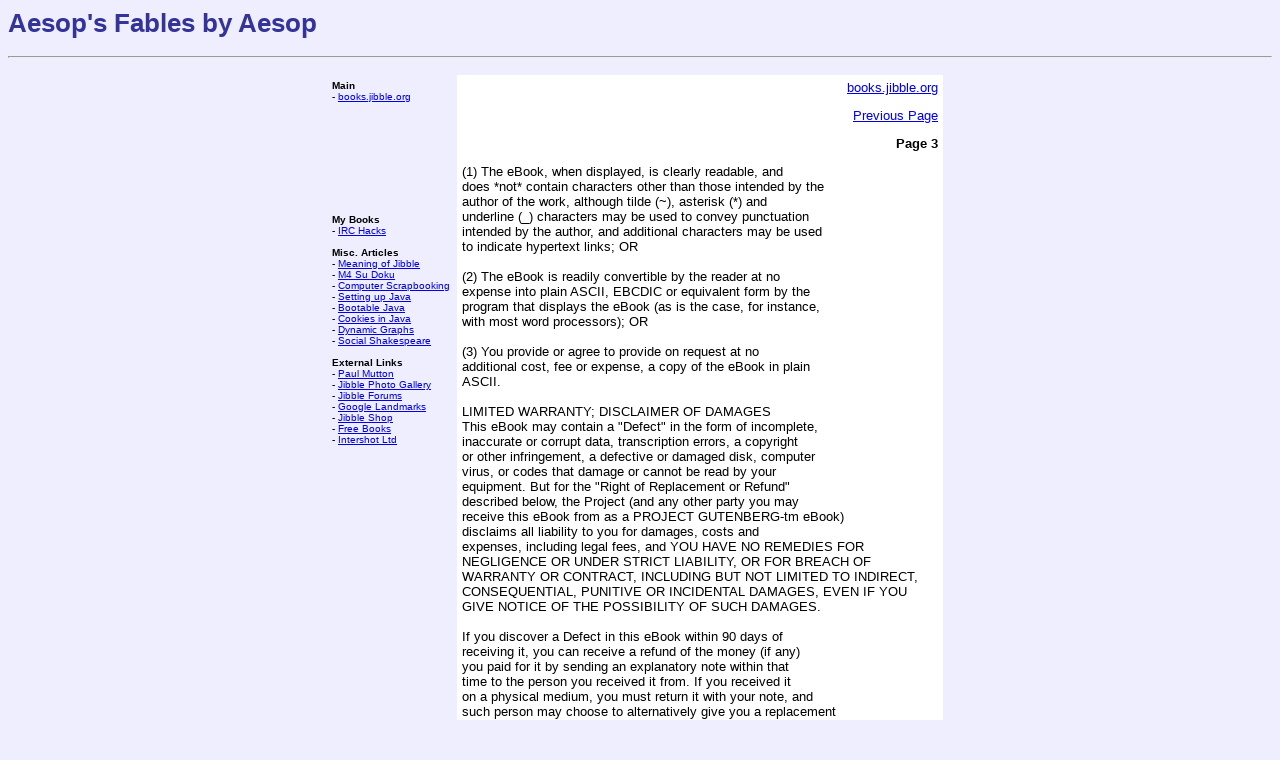

--- FILE ---
content_type: text/html; charset=UTF-8
request_url: http://books.jibble.org/etext05/aesop3-readme/AesopsFablesbyAesop-3.html
body_size: 3349
content:

<html>
<head>
 <title>Aesop's Fables by Aesop</title>
 <meta http-equiv="Content-Type" content="text/html; charset=ISO-8859-1" />
 <link rel="stylesheet" type="text/css" href="/styles.css" />
 <meta name="description" content="Aesop's Fables by Aesop" />
 <meta name="keywords" content="Aesop's,Fables,by,Aesop" />
</head>

<body bgcolor="#eeeeff">

<h1>Aesop's Fables by Aesop</h1>

<hr />


<table align="center" border="0" cellpadding="5" cellspacing="0">
 <tr>
  <td align="center" colspan="3">

  </td>
 </tr>
 <tr>
  <td valign="top">
   <!-- LEFT -->
   
   <p style="font-size: 10px; font-family: Verdana, Arial, Helvetica, sans-serif; color: #000000">

   <b>Main</b><br />
   - <a href="/">books.jibble.org</a><br />
   
<br />
<script async src="//pagead2.googlesyndication.com/pagead/js/adsbygoogle.js"></script>
<!-- jibblemenu -->
<ins class="adsbygoogle"
     style="display:inline-block;width:120px;height:90px"
     data-ad-client="ca-pub-1254949309234859"
     data-ad-slot="1204964696"></ins>
<script>
(adsbygoogle = window.adsbygoogle || []).push({});
</script>

<br />

   <br /><b>My Books</b><br />
   - <a href="http://www.jibble.org/irchacks/">IRC Hacks</a><br />
   
   <br /><b>Misc. Articles</b><br />
   - <a href="http://www.jibble.org/jibblemeaning.php">Meaning of Jibble</a><br />
   - <a href="http://www.jibble.org/M4SuDoku/">M4 Su Doku</a><br />
   - <a href="http://www.jibble.org/computerscrapbooking/">Computer Scrapbooking</a><br />   
   - <a href="http://www.jibble.org/settingupjava.php">Setting up Java</a><br />
   - <a href="http://www.jibble.org/bootablejavacd/">Bootable Java</a><br />
   - <a href="http://www.jibble.org/cookies.php">Cookies in Java</a><br />
   - <a href="http://www.jibble.org/dynamicgraph.php">Dynamic Graphs</a><br />
   - <a href="http://www.jibble.org/shakespeare/">Social Shakespeare</a><br />
   
   <br /><b>External Links</b><br />
   - <a href="http://www.jibble.org/">Paul Mutton</a><br />
   - <a href="http://photos.jibble.org/">Jibble Photo Gallery</a><br />
   - <a href="http://www.deaded.com/forum/">Jibble Forums</a><br />
   - <a href="http://www.googlelandmarks.co.uk/">Google Landmarks</a><br />
   - <a href="http://www.cafepress.com/cp/store/store.aspx?storeid=jibble">Jibble Shop</a><br />
   - <a href="http://books.jibble.org/">Free Books</a><br />
   - <a href="http://www.intershot.com/">Intershot Ltd</a><br />


   </p>

  </td>
  <td valign="top" bgcolor="#ffffff">
   <!-- MIDDLE -->

        <p align="right">
         <a href="/">books.jibble.org</a>
        </p>
        <p align="right">
                               <a href="/etext05/aesop3-readme/AesopsFablesbyAesop-2.html">Previous Page</a>
                 </p>
<p align="right">
 <b>Page 3</b>
</p>
<p>
     (1)  The eBook, when displayed, is clearly readable, and
<br />
does *not* contain characters other than those intended by the
<br />
author of the work, although tilde (~), asterisk (*) and
<br />
underline (_) characters may be used to convey punctuation
<br />
intended by the author, and additional characters may be used
<br />
to indicate hypertext links; OR
<br />

<br />
     (2)  The eBook is readily convertible by the reader at no
<br />
expense into plain ASCII, EBCDIC or equivalent form by the
<br />
program that displays the eBook (as is the case, for instance,
<br />
with most word processors); OR
<br />

<br />
     (3)  You provide or agree to provide on request at no
<br />
additional cost, fee or expense, a copy of the eBook in plain
<br />
ASCII.
<br />

<br />
LIMITED WARRANTY; DISCLAIMER OF DAMAGES
<br />
This eBook may contain a &quot;Defect&quot; in the form of incomplete,
<br />
inaccurate or corrupt data, transcription errors, a copyright
<br />
or other infringement, a defective or damaged disk, computer
<br />
virus, or codes that damage or cannot be read by your
<br />
equipment.  But for the &quot;Right of Replacement or Refund&quot;
<br />
described below, the Project (and any other party you may
<br />
receive this eBook from as a PROJECT GUTENBERG-tm eBook)
<br />
disclaims all liability to you for damages, costs and
<br />
expenses, including legal fees, and YOU HAVE NO REMEDIES FOR
<br />
NEGLIGENCE OR UNDER STRICT LIABILITY, OR FOR BREACH OF
<br />
WARRANTY OR CONTRACT, INCLUDING BUT NOT LIMITED TO INDIRECT,
<br />
CONSEQUENTIAL, PUNITIVE OR INCIDENTAL DAMAGES, EVEN IF YOU
<br />
GIVE NOTICE OF THE POSSIBILITY OF SUCH DAMAGES.
<br />

<br />
If you discover a Defect in this eBook within 90 days of
<br />
receiving it, you can receive a refund of the money (if any)
<br />
you paid for it by sending an explanatory note within that
<br />
time to the person you received it from.  If you received it
<br />
on a physical medium, you must return it with your note, and
<br />
such person may choose to alternatively give you a replacement
<br />
copy.  If you received it electronically, such person may
<br />
choose to alternatively give you a second opportunity to
<br />
receive it electronically.
<br />

<br />
THIS EBOOK IS OTHERWISE PROVIDED TO YOU &quot;AS-IS&quot;.  NO OTHER
<br />
WARRANTIES OF ANY KIND, EXPRESS OR IMPLIED, ARE MADE TO YOU AS
<br />
TO THE EBOOK OR ANY MEDIUM IT MAY BE ON, INCLUDING BUT NOT
<br />
LIMITED TO WARRANTIES OF MERCHANTABILITY OR FITNESS FOR A
<br />
PARTICULAR PURPOSE.  Some states do not allow disclaimers of
<br />
implied warranties or the exclusion or limitation of
<br />
consequential damages, so the above disclaimers and exclusions
<br />
may not apply to you, and you may have other legal rights.
<br />

<br />
INDEMNITY
<br />
You will indemnify and hold Michael Hart and the Foundation,
<br />
and its trustees and agents, and any volunteers associated
<br />
with the production and distribution of Project Gutenberg-tm
<br />
texts harmless, from all liability, cost and expense, including
<br />
legal fees, that arise directly or indirectly from any of the
<br />
following that you do or cause:  [1] distribution of this eBook,
<br />
[2] alteration, modification, or addition to the eBook,
<br />
or [3] any Defect.
<br />

<br />
WHAT IF YOU *WANT* TO SEND MONEY EVEN IF YOU DON&#039;T HAVE TO?
<br />
Project Gutenberg is dedicated to increasing the number of
<br />
public domain and licensed works that can be freely distributed
<br />
in machine readable form.
<br />

<br />
The Project gratefully accepts contributions of money, time,
<br />
public domain materials, or royalty free copyright licenses.
<br />
Money should be paid to the:
<br />
&quot;Project Gutenberg Literary Archive Foundation.&quot;
<br />

<br />
If you are interested in contributing scanning equipment or
<br />
software or other items, please contact Michael Hart at:
<br />
hart@pobox.com
<br />

<br />

<br />
*SMALL PRINT! Ver.03.17.02 FOR COPYRIGHT PROTECTED EBOOKS*END*
<br />

        </p>
        <p>
                      <a href="/etext05/aesop3-readme/AesopsFablesbyAesop-2.html">Previous Page</a>
                 </p>

  </td>
  <td valign="top">
   <!-- RIGHT -->

  </td>
 </tr>
 <tr>
  <td align="center" colspan="3">
   <!-- BOTTOM -->
   
  </td>
 </tr>
</table>

<hr />
<p>
 <a href="/">Books</a> |
 <a href="http://photos.jibble.org">Photos</a> |
 <a href="http://www.jibble.org">Paul Mutton</a> |
  Fri 23rd Jan 2026, 6:16</p>

<!-- Begin Cookie Consent plugin by Silktide - http://silktide.com/cookieconsent -->
<script type="text/javascript">
    window.cookieconsent_options = {"message":"This website uses cookies to ensure you get the best experience on our website","dismiss":"Got it!","learnMore":"More info","link":null,"theme":"dark-bottom"};
</script>

<script type="text/javascript" src="//s3.amazonaws.com/cc.silktide.com/cookieconsent.latest.min.js"></script>
<!-- End Cookie Consent plugin -->


    </body>
    </html>




--- FILE ---
content_type: text/html; charset=utf-8
request_url: https://www.google.com/recaptcha/api2/aframe
body_size: 267
content:
<!DOCTYPE HTML><html><head><meta http-equiv="content-type" content="text/html; charset=UTF-8"></head><body><script nonce="524CB7jcyv6EK0q1NMa18Q">/** Anti-fraud and anti-abuse applications only. See google.com/recaptcha */ try{var clients={'sodar':'https://pagead2.googlesyndication.com/pagead/sodar?'};window.addEventListener("message",function(a){try{if(a.source===window.parent){var b=JSON.parse(a.data);var c=clients[b['id']];if(c){var d=document.createElement('img');d.src=c+b['params']+'&rc='+(localStorage.getItem("rc::a")?sessionStorage.getItem("rc::b"):"");window.document.body.appendChild(d);sessionStorage.setItem("rc::e",parseInt(sessionStorage.getItem("rc::e")||0)+1);localStorage.setItem("rc::h",'1769148997012');}}}catch(b){}});window.parent.postMessage("_grecaptcha_ready", "*");}catch(b){}</script></body></html>

--- FILE ---
content_type: text/css
request_url: http://books.jibble.org/styles.css
body_size: 143
content:
body {
    font-family: Verdana, Arial, Helvetica, sans-serif;
    font-size: 13px;
    color: #000000;
}

td,tr,table {
    font-family: Verdana, Arial, Helvetica, sans-serif;
    font-size: 13px;
    color: #000000;
}

h1 {
    color: #333399;
}

hr {
    color: #9999cc;
}